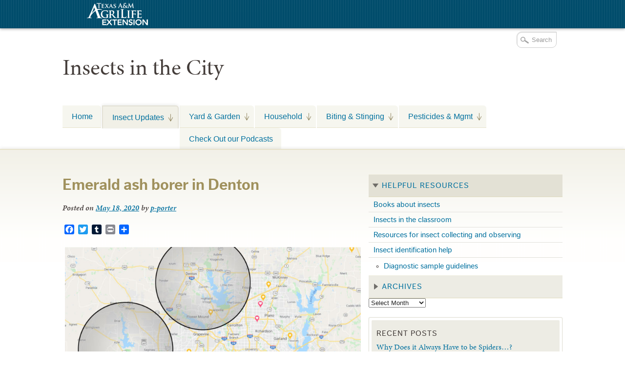

--- FILE ---
content_type: text/html; charset=UTF-8
request_url: https://citybugs.tamu.edu/2020/05/18/emerald-ash-borer-in-denton/
body_size: 19026
content:

<!DOCTYPE html>
<!--[if lt IE 7]>
<html id="ie6" class="no-js ie6 oldie" lang="en-US">
<![endif]-->
<!--[if IE 7]>
<html id="ie7" class="no-js ie7 oldie" lang="en-US">
<![endif]-->
<!--[if IE 8]>
<html id="ie8" class="no-js ie8 oldie" lang="en-US">
<![endif]-->
<!--[if !(IE 6) | !(IE 7) | !(IE 8)  ]><!-->
<html lang="en-US" class="no-js" id="doc">
<!--<![endif]-->
<head>

  <meta http-equiv="X-UA-Compatible" content="IE=edge" />

  <meta charset="UTF-8" />

  <meta name="viewport" content="width=device-width,initial-scale=1">

  <!-- Print the <title> tag based on what is being viewed.
    We filter the output of wp_title() a bit - see
    agriflex_filter_wp_title() in functions.php.
    -->
  <title>
    Emerald ash borer in Denton - Insects in the City  </title>

  <link rel="profile" href="http://gmpg.org/xfn/11" />

  <link rel="stylesheet" type="text/css" media="all" href="https://citybugs.tamu.edu/wp-content/themes/AgriFlex2/style.css?v=100" />

  <link rel="pingback" href="https://citybugs.tamu.edu/xmlrpc.php" />

  <!-- Action hook to include some head stuff -->
  <link rel="shortcut icon" href="https://citybugs.tamu.edu/wp-content/themes/AgriFlex2/img/favicon.ico" type="image/ico" />
  <!--Always have wp_head() just before the closing </head>
  tag of your theme, or you will break many plugins, which
  generally use this hook to add elements to <head> such
  as styles, scripts, and meta tags. -->
      <script type="text/javascript">//<![CDATA[
    // Google Analytics asynchronous
    var _gaq = _gaq || [];
    
        (function() {
      var ga = document.createElement('script');
      ga.type = 'text/javascript';
      ga.async = true;
      ga.src = ('https:' == document.location.protocol ? 'https://ssl' : 'http://www') + '.google-analytics.com/ga.js';
      var s = document.getElementsByTagName('script')[0];
      s.parentNode.insertBefore(ga, s);
    })();
    //]] >
    </script>
  <!--[if lt IE 9]><link rel="stylesheet" type="text/css" media="all" href="https://citybugs.tamu.edu/wp-content/themes/AgriFlex2/css/iefix.css?2" /><![endif]--><meta name='robots' content='index, follow, max-image-preview:large, max-snippet:-1, max-video-preview:-1' />
	<style>img:is([sizes="auto" i], [sizes^="auto," i]) { contain-intrinsic-size: 3000px 1500px }</style>
	
<!-- Google Tag Manager for WordPress by gtm4wp.com -->
<script data-cfasync="false" data-pagespeed-no-defer>
	var gtm4wp_datalayer_name = "dataLayer";
	var dataLayer = dataLayer || [];

	const gtm4wp_scrollerscript_debugmode         = false;
	const gtm4wp_scrollerscript_callbacktime      = 100;
	const gtm4wp_scrollerscript_readerlocation    = 150;
	const gtm4wp_scrollerscript_contentelementid  = "content";
	const gtm4wp_scrollerscript_scannertime       = 60;
</script>
<!-- End Google Tag Manager for WordPress by gtm4wp.com -->
	<!-- This site is optimized with the Yoast SEO plugin v26.7 - https://yoast.com/wordpress/plugins/seo/ -->
	<link rel="canonical" href="https://citybugs.tamu.edu/2020/05/18/emerald-ash-borer-in-denton/" />
	<meta property="og:locale" content="en_US" />
	<meta property="og:type" content="article" />
	<meta property="og:title" content="Emerald ash borer in Denton - Insects in the City" />
	<meta property="og:description" content="&nbsp; When Denton urban forester Haywood Morgan moved to Texas from Milwaukee, Wisconsin six years ago he thought he was leaving the devastating emerald ash borer behind.  Instead the ash borer found him again. Morgan became reacquainted with EAB this month during a trip to look at some sick ash trees along a Denton, Texas street. After inspecting ash borer-like damage on the 11 year old ash, his experienced eye caught a glimpse of shiny green.  A quick grab and he had it&#8211;what appears to be the first... Read More &rarr;" />
	<meta property="og:url" content="https://citybugs.tamu.edu/2020/05/18/emerald-ash-borer-in-denton/" />
	<meta property="og:site_name" content="Insects in the City" />
	<meta property="article:published_time" content="2020-05-18T14:45:07+00:00" />
	<meta property="og:image" content="https://extensionentomology.tamu.edu/wp-content/uploads/sites/3/2020/05/EAB-Denton-4.jpg" />
	<meta property="og:image:width" content="631" />
	<meta property="og:image:height" content="614" />
	<meta property="og:image:type" content="image/jpeg" />
	<meta name="author" content="p-porter" />
	<meta name="twitter:card" content="summary_large_image" />
	<meta name="twitter:label1" content="Written by" />
	<meta name="twitter:data1" content="p-porter" />
	<meta name="twitter:label2" content="Est. reading time" />
	<meta name="twitter:data2" content="3 minutes" />
	<script type="application/ld+json" class="yoast-schema-graph">{"@context":"https://schema.org","@graph":[{"@type":"Article","@id":"https://citybugs.tamu.edu/2020/05/18/emerald-ash-borer-in-denton/#article","isPartOf":{"@id":"https://citybugs.tamu.edu/2020/05/18/emerald-ash-borer-in-denton/"},"author":{"name":"p-porter","@id":"https://citybugs.tamu.edu/#/schema/person/80bf441409712df3ee6cf5e69f23c97f"},"headline":"Emerald ash borer in Denton","datePublished":"2020-05-18T14:45:07+00:00","mainEntityOfPage":{"@id":"https://citybugs.tamu.edu/2020/05/18/emerald-ash-borer-in-denton/"},"wordCount":660,"image":{"@id":"https://citybugs.tamu.edu/2020/05/18/emerald-ash-borer-in-denton/#primaryimage"},"thumbnailUrl":"https://citybugs.tamu.edu/wp-content/uploads/sites/3/2020/05/EAB-Denton-4.jpg","keywords":["Agrilis planipennis","ash tree","Denton","emerald ash borer","Fraxinus","Texas"],"articleSection":["Exotic pests","News","Pests of landscapes"],"inLanguage":"en-US"},{"@type":"WebPage","@id":"https://citybugs.tamu.edu/2020/05/18/emerald-ash-borer-in-denton/","url":"https://citybugs.tamu.edu/2020/05/18/emerald-ash-borer-in-denton/","name":"Emerald ash borer in Denton - Insects in the City","isPartOf":{"@id":"https://citybugs.tamu.edu/#website"},"primaryImageOfPage":{"@id":"https://citybugs.tamu.edu/2020/05/18/emerald-ash-borer-in-denton/#primaryimage"},"image":{"@id":"https://citybugs.tamu.edu/2020/05/18/emerald-ash-borer-in-denton/#primaryimage"},"thumbnailUrl":"https://citybugs.tamu.edu/wp-content/uploads/sites/3/2020/05/EAB-Denton-4.jpg","datePublished":"2020-05-18T14:45:07+00:00","author":{"@id":"https://citybugs.tamu.edu/#/schema/person/80bf441409712df3ee6cf5e69f23c97f"},"breadcrumb":{"@id":"https://citybugs.tamu.edu/2020/05/18/emerald-ash-borer-in-denton/#breadcrumb"},"inLanguage":"en-US","potentialAction":[{"@type":"ReadAction","target":["https://citybugs.tamu.edu/2020/05/18/emerald-ash-borer-in-denton/"]}]},{"@type":"ImageObject","inLanguage":"en-US","@id":"https://citybugs.tamu.edu/2020/05/18/emerald-ash-borer-in-denton/#primaryimage","url":"https://citybugs.tamu.edu/wp-content/uploads/sites/3/2020/05/EAB-Denton-4.jpg","contentUrl":"https://citybugs.tamu.edu/wp-content/uploads/sites/3/2020/05/EAB-Denton-4.jpg","width":631,"height":614,"caption":"EAB adult captured in Denton, TX. Photo by Haywood Morgan."},{"@type":"BreadcrumbList","@id":"https://citybugs.tamu.edu/2020/05/18/emerald-ash-borer-in-denton/#breadcrumb","itemListElement":[{"@type":"ListItem","position":1,"name":"Home","item":"https://citybugs.tamu.edu/"},{"@type":"ListItem","position":2,"name":"Insect Updates","item":"https://citybugs.tamu.edu/latest-news/insect-updates/"},{"@type":"ListItem","position":3,"name":"Emerald ash borer in Denton"}]},{"@type":"WebSite","@id":"https://citybugs.tamu.edu/#website","url":"https://citybugs.tamu.edu/","name":"Insects in the City","description":"The best in science-based, pest management solutions from Texas A&amp;M AgriLife Extension Service","potentialAction":[{"@type":"SearchAction","target":{"@type":"EntryPoint","urlTemplate":"https://citybugs.tamu.edu/?s={search_term_string}"},"query-input":{"@type":"PropertyValueSpecification","valueRequired":true,"valueName":"search_term_string"}}],"inLanguage":"en-US"},{"@type":"Person","@id":"https://citybugs.tamu.edu/#/schema/person/80bf441409712df3ee6cf5e69f23c97f","name":"p-porter","image":{"@type":"ImageObject","inLanguage":"en-US","@id":"https://citybugs.tamu.edu/#/schema/person/image/","url":"https://secure.gravatar.com/avatar/?s=96&d=mm&r=g","contentUrl":"https://secure.gravatar.com/avatar/?s=96&d=mm&r=g","caption":"p-porter"},"url":"https://citybugs.tamu.edu/author/p-porter-3/"}]}</script>
	<!-- / Yoast SEO plugin. -->


<link rel='dns-prefetch' href='//use.typekit.com' />
<link rel='dns-prefetch' href='//static.addtoany.com' />
<link rel="alternate" type="application/rss+xml" title="Insects in the City &raquo; Feed" href="https://citybugs.tamu.edu/feed/" />
<link rel="alternate" type="application/rss+xml" title="Insects in the City &raquo; Comments Feed" href="https://citybugs.tamu.edu/comments/feed/" />
		<!-- This site uses the Google Analytics by MonsterInsights plugin v9.11.1 - Using Analytics tracking - https://www.monsterinsights.com/ -->
							<script src="//www.googletagmanager.com/gtag/js?id=G-14QLCTZ93T"  data-cfasync="false" data-wpfc-render="false" type="text/javascript" async></script>
			<script data-cfasync="false" data-wpfc-render="false" type="text/javascript">
				var mi_version = '9.11.1';
				var mi_track_user = true;
				var mi_no_track_reason = '';
								var MonsterInsightsDefaultLocations = {"page_location":"https:\/\/citybugs.tamu.edu\/2020\/05\/18\/emerald-ash-borer-in-denton\/"};
								MonsterInsightsDefaultLocations.page_location = window.location.href;
								if ( typeof MonsterInsightsPrivacyGuardFilter === 'function' ) {
					var MonsterInsightsLocations = (typeof MonsterInsightsExcludeQuery === 'object') ? MonsterInsightsPrivacyGuardFilter( MonsterInsightsExcludeQuery ) : MonsterInsightsPrivacyGuardFilter( MonsterInsightsDefaultLocations );
				} else {
					var MonsterInsightsLocations = (typeof MonsterInsightsExcludeQuery === 'object') ? MonsterInsightsExcludeQuery : MonsterInsightsDefaultLocations;
				}

								var disableStrs = [
										'ga-disable-G-14QLCTZ93T',
									];

				/* Function to detect opted out users */
				function __gtagTrackerIsOptedOut() {
					for (var index = 0; index < disableStrs.length; index++) {
						if (document.cookie.indexOf(disableStrs[index] + '=true') > -1) {
							return true;
						}
					}

					return false;
				}

				/* Disable tracking if the opt-out cookie exists. */
				if (__gtagTrackerIsOptedOut()) {
					for (var index = 0; index < disableStrs.length; index++) {
						window[disableStrs[index]] = true;
					}
				}

				/* Opt-out function */
				function __gtagTrackerOptout() {
					for (var index = 0; index < disableStrs.length; index++) {
						document.cookie = disableStrs[index] + '=true; expires=Thu, 31 Dec 2099 23:59:59 UTC; path=/';
						window[disableStrs[index]] = true;
					}
				}

				if ('undefined' === typeof gaOptout) {
					function gaOptout() {
						__gtagTrackerOptout();
					}
				}
								window.dataLayer = window.dataLayer || [];

				window.MonsterInsightsDualTracker = {
					helpers: {},
					trackers: {},
				};
				if (mi_track_user) {
					function __gtagDataLayer() {
						dataLayer.push(arguments);
					}

					function __gtagTracker(type, name, parameters) {
						if (!parameters) {
							parameters = {};
						}

						if (parameters.send_to) {
							__gtagDataLayer.apply(null, arguments);
							return;
						}

						if (type === 'event') {
														parameters.send_to = monsterinsights_frontend.v4_id;
							var hookName = name;
							if (typeof parameters['event_category'] !== 'undefined') {
								hookName = parameters['event_category'] + ':' + name;
							}

							if (typeof MonsterInsightsDualTracker.trackers[hookName] !== 'undefined') {
								MonsterInsightsDualTracker.trackers[hookName](parameters);
							} else {
								__gtagDataLayer('event', name, parameters);
							}
							
						} else {
							__gtagDataLayer.apply(null, arguments);
						}
					}

					__gtagTracker('js', new Date());
					__gtagTracker('set', {
						'developer_id.dZGIzZG': true,
											});
					if ( MonsterInsightsLocations.page_location ) {
						__gtagTracker('set', MonsterInsightsLocations);
					}
										__gtagTracker('config', 'G-14QLCTZ93T', {"forceSSL":"true"} );
										window.gtag = __gtagTracker;										(function () {
						/* https://developers.google.com/analytics/devguides/collection/analyticsjs/ */
						/* ga and __gaTracker compatibility shim. */
						var noopfn = function () {
							return null;
						};
						var newtracker = function () {
							return new Tracker();
						};
						var Tracker = function () {
							return null;
						};
						var p = Tracker.prototype;
						p.get = noopfn;
						p.set = noopfn;
						p.send = function () {
							var args = Array.prototype.slice.call(arguments);
							args.unshift('send');
							__gaTracker.apply(null, args);
						};
						var __gaTracker = function () {
							var len = arguments.length;
							if (len === 0) {
								return;
							}
							var f = arguments[len - 1];
							if (typeof f !== 'object' || f === null || typeof f.hitCallback !== 'function') {
								if ('send' === arguments[0]) {
									var hitConverted, hitObject = false, action;
									if ('event' === arguments[1]) {
										if ('undefined' !== typeof arguments[3]) {
											hitObject = {
												'eventAction': arguments[3],
												'eventCategory': arguments[2],
												'eventLabel': arguments[4],
												'value': arguments[5] ? arguments[5] : 1,
											}
										}
									}
									if ('pageview' === arguments[1]) {
										if ('undefined' !== typeof arguments[2]) {
											hitObject = {
												'eventAction': 'page_view',
												'page_path': arguments[2],
											}
										}
									}
									if (typeof arguments[2] === 'object') {
										hitObject = arguments[2];
									}
									if (typeof arguments[5] === 'object') {
										Object.assign(hitObject, arguments[5]);
									}
									if ('undefined' !== typeof arguments[1].hitType) {
										hitObject = arguments[1];
										if ('pageview' === hitObject.hitType) {
											hitObject.eventAction = 'page_view';
										}
									}
									if (hitObject) {
										action = 'timing' === arguments[1].hitType ? 'timing_complete' : hitObject.eventAction;
										hitConverted = mapArgs(hitObject);
										__gtagTracker('event', action, hitConverted);
									}
								}
								return;
							}

							function mapArgs(args) {
								var arg, hit = {};
								var gaMap = {
									'eventCategory': 'event_category',
									'eventAction': 'event_action',
									'eventLabel': 'event_label',
									'eventValue': 'event_value',
									'nonInteraction': 'non_interaction',
									'timingCategory': 'event_category',
									'timingVar': 'name',
									'timingValue': 'value',
									'timingLabel': 'event_label',
									'page': 'page_path',
									'location': 'page_location',
									'title': 'page_title',
									'referrer' : 'page_referrer',
								};
								for (arg in args) {
																		if (!(!args.hasOwnProperty(arg) || !gaMap.hasOwnProperty(arg))) {
										hit[gaMap[arg]] = args[arg];
									} else {
										hit[arg] = args[arg];
									}
								}
								return hit;
							}

							try {
								f.hitCallback();
							} catch (ex) {
							}
						};
						__gaTracker.create = newtracker;
						__gaTracker.getByName = newtracker;
						__gaTracker.getAll = function () {
							return [];
						};
						__gaTracker.remove = noopfn;
						__gaTracker.loaded = true;
						window['__gaTracker'] = __gaTracker;
					})();
									} else {
										console.log("");
					(function () {
						function __gtagTracker() {
							return null;
						}

						window['__gtagTracker'] = __gtagTracker;
						window['gtag'] = __gtagTracker;
					})();
									}
			</script>
							<!-- / Google Analytics by MonsterInsights -->
		<script type="text/javascript">
/* <![CDATA[ */
window._wpemojiSettings = {"baseUrl":"https:\/\/s.w.org\/images\/core\/emoji\/16.0.1\/72x72\/","ext":".png","svgUrl":"https:\/\/s.w.org\/images\/core\/emoji\/16.0.1\/svg\/","svgExt":".svg","source":{"concatemoji":"https:\/\/citybugs.tamu.edu\/wp-includes\/js\/wp-emoji-release.min.js?ver=6.8.3"}};
/*! This file is auto-generated */
!function(s,n){var o,i,e;function c(e){try{var t={supportTests:e,timestamp:(new Date).valueOf()};sessionStorage.setItem(o,JSON.stringify(t))}catch(e){}}function p(e,t,n){e.clearRect(0,0,e.canvas.width,e.canvas.height),e.fillText(t,0,0);var t=new Uint32Array(e.getImageData(0,0,e.canvas.width,e.canvas.height).data),a=(e.clearRect(0,0,e.canvas.width,e.canvas.height),e.fillText(n,0,0),new Uint32Array(e.getImageData(0,0,e.canvas.width,e.canvas.height).data));return t.every(function(e,t){return e===a[t]})}function u(e,t){e.clearRect(0,0,e.canvas.width,e.canvas.height),e.fillText(t,0,0);for(var n=e.getImageData(16,16,1,1),a=0;a<n.data.length;a++)if(0!==n.data[a])return!1;return!0}function f(e,t,n,a){switch(t){case"flag":return n(e,"\ud83c\udff3\ufe0f\u200d\u26a7\ufe0f","\ud83c\udff3\ufe0f\u200b\u26a7\ufe0f")?!1:!n(e,"\ud83c\udde8\ud83c\uddf6","\ud83c\udde8\u200b\ud83c\uddf6")&&!n(e,"\ud83c\udff4\udb40\udc67\udb40\udc62\udb40\udc65\udb40\udc6e\udb40\udc67\udb40\udc7f","\ud83c\udff4\u200b\udb40\udc67\u200b\udb40\udc62\u200b\udb40\udc65\u200b\udb40\udc6e\u200b\udb40\udc67\u200b\udb40\udc7f");case"emoji":return!a(e,"\ud83e\udedf")}return!1}function g(e,t,n,a){var r="undefined"!=typeof WorkerGlobalScope&&self instanceof WorkerGlobalScope?new OffscreenCanvas(300,150):s.createElement("canvas"),o=r.getContext("2d",{willReadFrequently:!0}),i=(o.textBaseline="top",o.font="600 32px Arial",{});return e.forEach(function(e){i[e]=t(o,e,n,a)}),i}function t(e){var t=s.createElement("script");t.src=e,t.defer=!0,s.head.appendChild(t)}"undefined"!=typeof Promise&&(o="wpEmojiSettingsSupports",i=["flag","emoji"],n.supports={everything:!0,everythingExceptFlag:!0},e=new Promise(function(e){s.addEventListener("DOMContentLoaded",e,{once:!0})}),new Promise(function(t){var n=function(){try{var e=JSON.parse(sessionStorage.getItem(o));if("object"==typeof e&&"number"==typeof e.timestamp&&(new Date).valueOf()<e.timestamp+604800&&"object"==typeof e.supportTests)return e.supportTests}catch(e){}return null}();if(!n){if("undefined"!=typeof Worker&&"undefined"!=typeof OffscreenCanvas&&"undefined"!=typeof URL&&URL.createObjectURL&&"undefined"!=typeof Blob)try{var e="postMessage("+g.toString()+"("+[JSON.stringify(i),f.toString(),p.toString(),u.toString()].join(",")+"));",a=new Blob([e],{type:"text/javascript"}),r=new Worker(URL.createObjectURL(a),{name:"wpTestEmojiSupports"});return void(r.onmessage=function(e){c(n=e.data),r.terminate(),t(n)})}catch(e){}c(n=g(i,f,p,u))}t(n)}).then(function(e){for(var t in e)n.supports[t]=e[t],n.supports.everything=n.supports.everything&&n.supports[t],"flag"!==t&&(n.supports.everythingExceptFlag=n.supports.everythingExceptFlag&&n.supports[t]);n.supports.everythingExceptFlag=n.supports.everythingExceptFlag&&!n.supports.flag,n.DOMReady=!1,n.readyCallback=function(){n.DOMReady=!0}}).then(function(){return e}).then(function(){var e;n.supports.everything||(n.readyCallback(),(e=n.source||{}).concatemoji?t(e.concatemoji):e.wpemoji&&e.twemoji&&(t(e.twemoji),t(e.wpemoji)))}))}((window,document),window._wpemojiSettings);
/* ]]> */
</script>
<style id='wp-emoji-styles-inline-css' type='text/css'>

	img.wp-smiley, img.emoji {
		display: inline !important;
		border: none !important;
		box-shadow: none !important;
		height: 1em !important;
		width: 1em !important;
		margin: 0 0.07em !important;
		vertical-align: -0.1em !important;
		background: none !important;
		padding: 0 !important;
	}
</style>
<link rel='stylesheet' id='wp-block-library-css' href='https://citybugs.tamu.edu/wp-includes/css/dist/block-library/style.min.css?ver=6.8.3' type='text/css' media='all' />
<style id='classic-theme-styles-inline-css' type='text/css'>
/*! This file is auto-generated */
.wp-block-button__link{color:#fff;background-color:#32373c;border-radius:9999px;box-shadow:none;text-decoration:none;padding:calc(.667em + 2px) calc(1.333em + 2px);font-size:1.125em}.wp-block-file__button{background:#32373c;color:#fff;text-decoration:none}
</style>
<style id='happyprime-toggle-block-style-inline-css' type='text/css'>
.wp-site-blocks .toggle-block-hidden {
	display: none;
}

.editor-styles-wrapper .wp-block-happyprime-toggle-block {
	display: inline-block;
}

/* Ensure header search toggle stays at far right */
.wp-block-happyprime-toggle-block.header-search-toggle {
	margin-left: auto !important;
}

/* Show controlled elements in editor with visual indicator */
.editor-styles-wrapper .toggle-block-hidden {
	display: block !important;
	opacity: 0.7;
	border: 2px dashed #ccc;
	position: relative;
}

.editor-styles-wrapper .toggle-block-hidden::before {
	content: "Controlled by toggle block";
	display: block;
	font-size: 12px;
	color: #666;
	background: #f9f9f9;
	padding: 4px 8px;
	margin-bottom: 8px;
	border-radius: 2px;
}

</style>
<style id='global-styles-inline-css' type='text/css'>
:root{--wp--preset--aspect-ratio--square: 1;--wp--preset--aspect-ratio--4-3: 4/3;--wp--preset--aspect-ratio--3-4: 3/4;--wp--preset--aspect-ratio--3-2: 3/2;--wp--preset--aspect-ratio--2-3: 2/3;--wp--preset--aspect-ratio--16-9: 16/9;--wp--preset--aspect-ratio--9-16: 9/16;--wp--preset--color--black: #000000;--wp--preset--color--cyan-bluish-gray: #abb8c3;--wp--preset--color--white: #ffffff;--wp--preset--color--pale-pink: #f78da7;--wp--preset--color--vivid-red: #cf2e2e;--wp--preset--color--luminous-vivid-orange: #ff6900;--wp--preset--color--luminous-vivid-amber: #fcb900;--wp--preset--color--light-green-cyan: #7bdcb5;--wp--preset--color--vivid-green-cyan: #00d084;--wp--preset--color--pale-cyan-blue: #8ed1fc;--wp--preset--color--vivid-cyan-blue: #0693e3;--wp--preset--color--vivid-purple: #9b51e0;--wp--preset--gradient--vivid-cyan-blue-to-vivid-purple: linear-gradient(135deg,rgba(6,147,227,1) 0%,rgb(155,81,224) 100%);--wp--preset--gradient--light-green-cyan-to-vivid-green-cyan: linear-gradient(135deg,rgb(122,220,180) 0%,rgb(0,208,130) 100%);--wp--preset--gradient--luminous-vivid-amber-to-luminous-vivid-orange: linear-gradient(135deg,rgba(252,185,0,1) 0%,rgba(255,105,0,1) 100%);--wp--preset--gradient--luminous-vivid-orange-to-vivid-red: linear-gradient(135deg,rgba(255,105,0,1) 0%,rgb(207,46,46) 100%);--wp--preset--gradient--very-light-gray-to-cyan-bluish-gray: linear-gradient(135deg,rgb(238,238,238) 0%,rgb(169,184,195) 100%);--wp--preset--gradient--cool-to-warm-spectrum: linear-gradient(135deg,rgb(74,234,220) 0%,rgb(151,120,209) 20%,rgb(207,42,186) 40%,rgb(238,44,130) 60%,rgb(251,105,98) 80%,rgb(254,248,76) 100%);--wp--preset--gradient--blush-light-purple: linear-gradient(135deg,rgb(255,206,236) 0%,rgb(152,150,240) 100%);--wp--preset--gradient--blush-bordeaux: linear-gradient(135deg,rgb(254,205,165) 0%,rgb(254,45,45) 50%,rgb(107,0,62) 100%);--wp--preset--gradient--luminous-dusk: linear-gradient(135deg,rgb(255,203,112) 0%,rgb(199,81,192) 50%,rgb(65,88,208) 100%);--wp--preset--gradient--pale-ocean: linear-gradient(135deg,rgb(255,245,203) 0%,rgb(182,227,212) 50%,rgb(51,167,181) 100%);--wp--preset--gradient--electric-grass: linear-gradient(135deg,rgb(202,248,128) 0%,rgb(113,206,126) 100%);--wp--preset--gradient--midnight: linear-gradient(135deg,rgb(2,3,129) 0%,rgb(40,116,252) 100%);--wp--preset--font-size--small: 13px;--wp--preset--font-size--medium: 20px;--wp--preset--font-size--large: 36px;--wp--preset--font-size--x-large: 42px;--wp--preset--spacing--20: 0.44rem;--wp--preset--spacing--30: 0.67rem;--wp--preset--spacing--40: 1rem;--wp--preset--spacing--50: 1.5rem;--wp--preset--spacing--60: 2.25rem;--wp--preset--spacing--70: 3.38rem;--wp--preset--spacing--80: 5.06rem;--wp--preset--shadow--natural: 6px 6px 9px rgba(0, 0, 0, 0.2);--wp--preset--shadow--deep: 12px 12px 50px rgba(0, 0, 0, 0.4);--wp--preset--shadow--sharp: 6px 6px 0px rgba(0, 0, 0, 0.2);--wp--preset--shadow--outlined: 6px 6px 0px -3px rgba(255, 255, 255, 1), 6px 6px rgba(0, 0, 0, 1);--wp--preset--shadow--crisp: 6px 6px 0px rgba(0, 0, 0, 1);}:where(.is-layout-flex){gap: 0.5em;}:where(.is-layout-grid){gap: 0.5em;}body .is-layout-flex{display: flex;}.is-layout-flex{flex-wrap: wrap;align-items: center;}.is-layout-flex > :is(*, div){margin: 0;}body .is-layout-grid{display: grid;}.is-layout-grid > :is(*, div){margin: 0;}:where(.wp-block-columns.is-layout-flex){gap: 2em;}:where(.wp-block-columns.is-layout-grid){gap: 2em;}:where(.wp-block-post-template.is-layout-flex){gap: 1.25em;}:where(.wp-block-post-template.is-layout-grid){gap: 1.25em;}.has-black-color{color: var(--wp--preset--color--black) !important;}.has-cyan-bluish-gray-color{color: var(--wp--preset--color--cyan-bluish-gray) !important;}.has-white-color{color: var(--wp--preset--color--white) !important;}.has-pale-pink-color{color: var(--wp--preset--color--pale-pink) !important;}.has-vivid-red-color{color: var(--wp--preset--color--vivid-red) !important;}.has-luminous-vivid-orange-color{color: var(--wp--preset--color--luminous-vivid-orange) !important;}.has-luminous-vivid-amber-color{color: var(--wp--preset--color--luminous-vivid-amber) !important;}.has-light-green-cyan-color{color: var(--wp--preset--color--light-green-cyan) !important;}.has-vivid-green-cyan-color{color: var(--wp--preset--color--vivid-green-cyan) !important;}.has-pale-cyan-blue-color{color: var(--wp--preset--color--pale-cyan-blue) !important;}.has-vivid-cyan-blue-color{color: var(--wp--preset--color--vivid-cyan-blue) !important;}.has-vivid-purple-color{color: var(--wp--preset--color--vivid-purple) !important;}.has-black-background-color{background-color: var(--wp--preset--color--black) !important;}.has-cyan-bluish-gray-background-color{background-color: var(--wp--preset--color--cyan-bluish-gray) !important;}.has-white-background-color{background-color: var(--wp--preset--color--white) !important;}.has-pale-pink-background-color{background-color: var(--wp--preset--color--pale-pink) !important;}.has-vivid-red-background-color{background-color: var(--wp--preset--color--vivid-red) !important;}.has-luminous-vivid-orange-background-color{background-color: var(--wp--preset--color--luminous-vivid-orange) !important;}.has-luminous-vivid-amber-background-color{background-color: var(--wp--preset--color--luminous-vivid-amber) !important;}.has-light-green-cyan-background-color{background-color: var(--wp--preset--color--light-green-cyan) !important;}.has-vivid-green-cyan-background-color{background-color: var(--wp--preset--color--vivid-green-cyan) !important;}.has-pale-cyan-blue-background-color{background-color: var(--wp--preset--color--pale-cyan-blue) !important;}.has-vivid-cyan-blue-background-color{background-color: var(--wp--preset--color--vivid-cyan-blue) !important;}.has-vivid-purple-background-color{background-color: var(--wp--preset--color--vivid-purple) !important;}.has-black-border-color{border-color: var(--wp--preset--color--black) !important;}.has-cyan-bluish-gray-border-color{border-color: var(--wp--preset--color--cyan-bluish-gray) !important;}.has-white-border-color{border-color: var(--wp--preset--color--white) !important;}.has-pale-pink-border-color{border-color: var(--wp--preset--color--pale-pink) !important;}.has-vivid-red-border-color{border-color: var(--wp--preset--color--vivid-red) !important;}.has-luminous-vivid-orange-border-color{border-color: var(--wp--preset--color--luminous-vivid-orange) !important;}.has-luminous-vivid-amber-border-color{border-color: var(--wp--preset--color--luminous-vivid-amber) !important;}.has-light-green-cyan-border-color{border-color: var(--wp--preset--color--light-green-cyan) !important;}.has-vivid-green-cyan-border-color{border-color: var(--wp--preset--color--vivid-green-cyan) !important;}.has-pale-cyan-blue-border-color{border-color: var(--wp--preset--color--pale-cyan-blue) !important;}.has-vivid-cyan-blue-border-color{border-color: var(--wp--preset--color--vivid-cyan-blue) !important;}.has-vivid-purple-border-color{border-color: var(--wp--preset--color--vivid-purple) !important;}.has-vivid-cyan-blue-to-vivid-purple-gradient-background{background: var(--wp--preset--gradient--vivid-cyan-blue-to-vivid-purple) !important;}.has-light-green-cyan-to-vivid-green-cyan-gradient-background{background: var(--wp--preset--gradient--light-green-cyan-to-vivid-green-cyan) !important;}.has-luminous-vivid-amber-to-luminous-vivid-orange-gradient-background{background: var(--wp--preset--gradient--luminous-vivid-amber-to-luminous-vivid-orange) !important;}.has-luminous-vivid-orange-to-vivid-red-gradient-background{background: var(--wp--preset--gradient--luminous-vivid-orange-to-vivid-red) !important;}.has-very-light-gray-to-cyan-bluish-gray-gradient-background{background: var(--wp--preset--gradient--very-light-gray-to-cyan-bluish-gray) !important;}.has-cool-to-warm-spectrum-gradient-background{background: var(--wp--preset--gradient--cool-to-warm-spectrum) !important;}.has-blush-light-purple-gradient-background{background: var(--wp--preset--gradient--blush-light-purple) !important;}.has-blush-bordeaux-gradient-background{background: var(--wp--preset--gradient--blush-bordeaux) !important;}.has-luminous-dusk-gradient-background{background: var(--wp--preset--gradient--luminous-dusk) !important;}.has-pale-ocean-gradient-background{background: var(--wp--preset--gradient--pale-ocean) !important;}.has-electric-grass-gradient-background{background: var(--wp--preset--gradient--electric-grass) !important;}.has-midnight-gradient-background{background: var(--wp--preset--gradient--midnight) !important;}.has-small-font-size{font-size: var(--wp--preset--font-size--small) !important;}.has-medium-font-size{font-size: var(--wp--preset--font-size--medium) !important;}.has-large-font-size{font-size: var(--wp--preset--font-size--large) !important;}.has-x-large-font-size{font-size: var(--wp--preset--font-size--x-large) !important;}
:where(.wp-block-post-template.is-layout-flex){gap: 1.25em;}:where(.wp-block-post-template.is-layout-grid){gap: 1.25em;}
:where(.wp-block-columns.is-layout-flex){gap: 2em;}:where(.wp-block-columns.is-layout-grid){gap: 2em;}
:root :where(.wp-block-pullquote){font-size: 1.5em;line-height: 1.6;}
</style>
<link rel='stylesheet' id='addtoany-css' href='https://citybugs.tamu.edu/wp-content/plugins/add-to-any/addtoany.min.css?ver=1.16' type='text/css' media='all' />
<script type="text/javascript" src="https://citybugs.tamu.edu/wp-includes/js/jquery/jquery.min.js?ver=3.7.1" id="jquery-core-js"></script>
<script type="text/javascript" src="https://citybugs.tamu.edu/wp-includes/js/jquery/jquery-migrate.min.js?ver=3.4.1" id="jquery-migrate-js"></script>
<script type="text/javascript" src="https://citybugs.tamu.edu/wp-content/themes/AgriFlex2/js/modernizr-2.6.min.js?ver=2.6" id="modernizr-js"></script>
<script type="text/javascript" src="https://citybugs.tamu.edu/wp-content/themes/AgriFlex2/js/flex-bootstrap.js?ver=6.8.3" id="fitvids-js"></script>
<script type="text/javascript" src="//use.typekit.com/thu0wyf.js?ver=6.8.3" id="typekit-js"></script>
<script type="text/javascript" src="https://citybugs.tamu.edu/wp-content/plugins/google-analytics-for-wordpress/assets/js/frontend-gtag.min.js?ver=9.11.1" id="monsterinsights-frontend-script-js" async="async" data-wp-strategy="async"></script>
<script data-cfasync="false" data-wpfc-render="false" type="text/javascript" id='monsterinsights-frontend-script-js-extra'>/* <![CDATA[ */
var monsterinsights_frontend = {"js_events_tracking":"true","download_extensions":"doc,pdf,ppt,zip,xls,docx,pptx,xlsx","inbound_paths":"[]","home_url":"https:\/\/citybugs.tamu.edu","hash_tracking":"false","v4_id":"G-14QLCTZ93T"};/* ]]> */
</script>
<script type="text/javascript" src="https://citybugs.tamu.edu/wp-content/plugins/toggle-block/build/view.js?ver=60491cd9620abde60c43" id="happyprime-toggle-block-script-js"></script>
<script type="text/javascript" id="addtoany-core-js-before">
/* <![CDATA[ */
window.a2a_config=window.a2a_config||{};a2a_config.callbacks=[];a2a_config.overlays=[];a2a_config.templates={};
/* ]]> */
</script>
<script type="text/javascript" defer src="https://static.addtoany.com/menu/page.js" id="addtoany-core-js"></script>
<script type="text/javascript" defer src="https://citybugs.tamu.edu/wp-content/plugins/add-to-any/addtoany.min.js?ver=1.1" id="addtoany-jquery-js"></script>
<script type="text/javascript" src="https://citybugs.tamu.edu/wp-content/plugins/duracelltomi-google-tag-manager/dist/js/analytics-talk-content-tracking.js?ver=1.22.3" id="gtm4wp-scroll-tracking-js"></script>
<link rel="https://api.w.org/" href="https://citybugs.tamu.edu/wp-json/" /><link rel="alternate" title="JSON" type="application/json" href="https://citybugs.tamu.edu/wp-json/wp/v2/posts/5344" /><link rel='shortlink' href='https://citybugs.tamu.edu/?p=5344' />
<link rel="alternate" title="oEmbed (JSON)" type="application/json+oembed" href="https://citybugs.tamu.edu/wp-json/oembed/1.0/embed?url=https%3A%2F%2Fcitybugs.tamu.edu%2F2020%2F05%2F18%2Femerald-ash-borer-in-denton%2F" />
<link rel="alternate" title="oEmbed (XML)" type="text/xml+oembed" href="https://citybugs.tamu.edu/wp-json/oembed/1.0/embed?url=https%3A%2F%2Fcitybugs.tamu.edu%2F2020%2F05%2F18%2Femerald-ash-borer-in-denton%2F&#038;format=xml" />
<meta name="last-modified" content="2020-05-18T09:45:07" />
<!-- Google Tag Manager for WordPress by gtm4wp.com -->
<!-- GTM Container placement set to automatic -->
<script data-cfasync="false" data-pagespeed-no-defer type="text/javascript">
	var dataLayer_content = {"pagePostType":"post","pagePostType2":"single-post","pageCategory":["exotic-pests","events","pests-of-landscapes"],"pageAttributes":["agrilis-planipennis","ash-tree","denton","emerald-ash-borer","fraxinus","texas"],"pagePostAuthor":"p-porter","browserName":"Chrome","browserVersion":"123.0.6707.192","browserEngineName":"Blink","browserEngineVersion":"","osName":"Windows","osVersion":10,"deviceType":"desktop","deviceManufacturer":"","deviceModel":""};
	dataLayer.push( dataLayer_content );
</script>
<script data-cfasync="false" data-pagespeed-no-defer type="text/javascript">
(function(w,d,s,l,i){w[l]=w[l]||[];w[l].push({'gtm.start':
new Date().getTime(),event:'gtm.js'});var f=d.getElementsByTagName(s)[0],
j=d.createElement(s),dl=l!='dataLayer'?'&l='+l:'';j.async=true;j.src=
'//www.googletagmanager.com/gtm.js?id='+i+dl;f.parentNode.insertBefore(j,f);
})(window,document,'script','dataLayer','GTM-KKQZ2JD');
</script>
<!-- End Google Tag Manager for WordPress by gtm4wp.com -->    <script type="text/javascript">try{Typekit.load();}catch(e){}</script>
    <style type="text/css">
      .wf-loading #site-title,
      .wf-loading .entry-title {
      /* Hide the blog title and post titles while web fonts are loading */
      visibility: hidden;
      }
    </style>                        
  <style id="sccss"></style>
</head>

<body class="wp-singular post-template-default single single-post postid-5344 single-format-standard wp-theme-AgriFlex2 not-active  extension extensiononly" id="page-body">

<!-- Action hook for inserting top navigation and other elements -->
<div id="drop-section-nav"><div id="drop-nav"><ul><li class="top-agency tx-ext-item"><a href="http://agrilifeextension.tamu.edu/"><span class="top-level-hide">Texas A&amp;M AgriLife Extension Service</span></a></li></ul></div><!-- #drop-nav --></div><!-- #drop-section-nav -->
<div id="wrapper" class="hfeed">

  <!-- Action hook creating the site header -->
  <div id="header"><header id="branding" role="banner"><hgroup><h1 id="site-title"><a href="https://citybugs.tamu.edu" title="Insects in the City">Insects in the City</a></h1><h2 id="site-description">The best in science-based, pest management solutions from Texas A&amp;M AgriLife Extension Service</h2></hgroup><form method="get" class="searchform" action="https://citybugs.tamu.edu/" ><label><span class="screen-reader-text">Search for:</span><input type="text" value="Search" name="s" class="s" onfocus="if (this.value == 'Search') {this.value = '';}" onblur="if (this.value == '') {this.value = 'Search';}" /></label><input type="submit" class="searchsubmit" value="Go" /></form></header><!-- end #branding --></div><!-- end #header -->
  <!-- Action hook for placing content below the site header -->
  <div class="menu-button" id="menu-button">Menu</div>
<nav id="access" role="navigation">		

  <!-- Allow screen readers / text browsers to skip the navigation
    menu and get right to the good stuff -->
  <div class="skip-link screen-reader-text">
    <a href="#content" title="Skip to content">
      Skip to content    </a>
  </div>

  <!-- Our navigation menu.  If one isn't filled out, wp_nav_menu
    falls back to wp_page_menu.  The menu assiged to the primary
    position is the one used.  If none is assigned, the menu with the 
    lowest ID is used. -->

  <div class="menu-header"><ul id="menu-main-navigation" class="sf-menu menu"><li id="menu-item-2227" class="menu-item menu-item-type-custom menu-item-object-custom menu-item-home menu-item-2227"><a href="https://citybugs.tamu.edu/">Home</a></li>
<li id="menu-item-5673" class="menu-item menu-item-type-post_type menu-item-object-page current_page_parent menu-item-has-children menu-item-5673"><a href="https://citybugs.tamu.edu/latest-news/insect-updates/">Insect Updates</a>
<ul class="sub-menu">
	<li id="menu-item-5674" class="menu-item menu-item-type-taxonomy menu-item-object-category current-post-ancestor current-menu-parent current-post-parent menu-item-5674"><a href="https://citybugs.tamu.edu/category/events/">News</a></li>
	<li id="menu-item-5675" class="menu-item menu-item-type-taxonomy menu-item-object-category menu-item-5675"><a href="https://citybugs.tamu.edu/category/interesting-insects/">Interesting insects</a></li>
	<li id="menu-item-5679" class="menu-item menu-item-type-taxonomy menu-item-object-category menu-item-5679"><a href="https://citybugs.tamu.edu/category/beneficial-insects/">Beneficial insects</a></li>
	<li id="menu-item-5676" class="menu-item menu-item-type-taxonomy menu-item-object-category current-post-ancestor current-menu-parent current-post-parent menu-item-5676"><a href="https://citybugs.tamu.edu/category/pests-of-landscapes/">Pests of landscapes</a></li>
	<li id="menu-item-5677" class="menu-item menu-item-type-taxonomy menu-item-object-category menu-item-5677"><a href="https://citybugs.tamu.edu/category/household-pests/">Household pests</a></li>
	<li id="menu-item-5678" class="menu-item menu-item-type-taxonomy menu-item-object-category menu-item-5678"><a href="https://citybugs.tamu.edu/category/public-health/">Public health</a></li>
	<li id="menu-item-5680" class="menu-item menu-item-type-taxonomy menu-item-object-category menu-item-5680"><a href="https://citybugs.tamu.edu/category/uncategorized/">Uncategorized</a></li>
	<li id="menu-item-5681" class="menu-item menu-item-type-taxonomy menu-item-object-category menu-item-5681"><a href="https://citybugs.tamu.edu/category/pesticides/">Pesticides</a></li>
	<li id="menu-item-5682" class="menu-item menu-item-type-taxonomy menu-item-object-category current-post-ancestor current-menu-parent current-post-parent menu-item-5682"><a href="https://citybugs.tamu.edu/category/exotic-pests/">Exotic pests</a></li>
	<li id="menu-item-5683" class="menu-item menu-item-type-taxonomy menu-item-object-category menu-item-5683"><a href="https://citybugs.tamu.edu/category/people/">People</a></li>
</ul>
</li>
<li id="menu-item-2228" class="menu-item menu-item-type-post_type menu-item-object-page menu-item-has-children menu-item-2228"><a href="https://citybugs.tamu.edu/factsheets/landscape/">Yard &#038; Garden</a>
<ul class="sub-menu">
	<li id="menu-item-2275" class="menu-item menu-item-type-post_type menu-item-object-page menu-item-2275"><a href="https://citybugs.tamu.edu/factsheets/landscape/ants/">Ants</a></li>
	<li id="menu-item-2229" class="menu-item menu-item-type-post_type menu-item-object-page menu-item-has-children menu-item-2229"><a href="https://citybugs.tamu.edu/factsheets/landscape/sapfeed/" title="Click here for info on some of the most important plant pests.">Sucking pests</a>
	<ul class="sub-menu">
		<li id="menu-item-2230" class="menu-item menu-item-type-post_type menu-item-object-page menu-item-2230"><a href="https://citybugs.tamu.edu/factsheets/landscape/sapfeed/ent-6005/">What are mouthparts on insects like, and how can I see them?</a></li>
	</ul>
</li>
	<li id="menu-item-2233" class="menu-item menu-item-type-post_type menu-item-object-page menu-item-2233"><a href="https://citybugs.tamu.edu/factsheets/landscape/beneficials/">Beneficial insects</a></li>
	<li id="menu-item-2234" class="menu-item menu-item-type-post_type menu-item-object-page menu-item-2234"><a href="https://citybugs.tamu.edu/factsheets/landscape/chewing/">Chewing insects</a></li>
	<li id="menu-item-2237" class="menu-item menu-item-type-post_type menu-item-object-page menu-item-2237"><a href="https://citybugs.tamu.edu/factsheets/landscape/others/">Other insects and critters</a></li>
	<li id="menu-item-2239" class="menu-item menu-item-type-post_type menu-item-object-page menu-item-2239"><a href="https://citybugs.tamu.edu/factsheets/landscape/lawns/">Pests of lawns</a></li>
	<li id="menu-item-2240" class="menu-item menu-item-type-post_type menu-item-object-page menu-item-2240"><a href="https://citybugs.tamu.edu/factsheets/landscape/veggie/">Pests of vegetable gardens</a></li>
	<li id="menu-item-2241" class="menu-item menu-item-type-post_type menu-item-object-page menu-item-2241"><a href="https://citybugs.tamu.edu/factsheets/landscape/misc-landsc/">Trees and specialty landscape plants</a></li>
</ul>
</li>
<li id="menu-item-2242" class="menu-item menu-item-type-post_type menu-item-object-page menu-item-has-children menu-item-2242"><a href="https://citybugs.tamu.edu/factsheets/household/" title="Choose the most likely group">Household</a>
<ul class="sub-menu">
	<li id="menu-item-2289" class="menu-item menu-item-type-post_type menu-item-object-page menu-item-2289"><a href="https://citybugs.tamu.edu/factsheets/household/ants-house/">Household ants</a></li>
	<li id="menu-item-2243" class="menu-item menu-item-type-post_type menu-item-object-page menu-item-has-children menu-item-2243"><a href="https://citybugs.tamu.edu/factsheets/household/beetles-house/" title="Wood- and pantry-infesting pests">Household beetles</a>
	<ul class="sub-menu">
		<li id="menu-item-2568" class="menu-item menu-item-type-post_type menu-item-object-page menu-item-2568"><a href="https://citybugs.tamu.edu/factsheets/household/beetles-house/what-are-beetles/">What are beetles?</a></li>
	</ul>
</li>
	<li id="menu-item-2244" class="menu-item menu-item-type-post_type menu-item-object-page menu-item-2244"><a href="https://citybugs.tamu.edu/factsheets/household/cockroaches/">Cockroaches</a></li>
	<li id="menu-item-2245" class="menu-item menu-item-type-post_type menu-item-object-page menu-item-2245"><a href="https://citybugs.tamu.edu/factsheets/household/food-fabric/">Food and fabric pests</a></li>
	<li id="menu-item-2246" class="menu-item menu-item-type-post_type menu-item-object-page menu-item-2246"><a href="https://citybugs.tamu.edu/factsheets/household/flies-house/">Indoor flies</a></li>
	<li id="menu-item-2247" class="menu-item menu-item-type-post_type menu-item-object-page menu-item-has-children menu-item-2247"><a href="https://citybugs.tamu.edu/factsheets/household/termites/" title="Insects that can damage your home">Termites &amp; wood destroying insects</a>
	<ul class="sub-menu">
		<li id="menu-item-2248" class="menu-item menu-item-type-post_type menu-item-object-page menu-item-2248"><a href="https://citybugs.tamu.edu/factsheets/household/termites/ent-6002/">What is a termite?</a></li>
	</ul>
</li>
	<li id="menu-item-2249" class="menu-item menu-item-type-post_type menu-item-object-page menu-item-2249"><a href="https://citybugs.tamu.edu/factsheets/household/misc-house/">Miscellaneous pests</a></li>
</ul>
</li>
<li id="menu-item-2250" class="menu-item menu-item-type-post_type menu-item-object-page menu-item-has-children menu-item-2250"><a href="https://citybugs.tamu.edu/factsheets/biting-stinging/">Biting &#038; Stinging</a>
<ul class="sub-menu">
	<li id="menu-item-2257" class="menu-item menu-item-type-post_type menu-item-object-page menu-item-has-children menu-item-2257"><a href="https://citybugs.tamu.edu/factsheets/biting-stinging/bees/" title="More bee info">Bees</a>
	<ul class="sub-menu">
		<li id="menu-item-2255" class="menu-item menu-item-type-post_type menu-item-object-page menu-item-2255"><a href="https://citybugs.tamu.edu/factsheets/biting-stinging/bees/ent-3002/">Honey Bee Swarms and their Control</a></li>
	</ul>
</li>
	<li id="menu-item-2251" class="menu-item menu-item-type-post_type menu-item-object-page menu-item-2251"><a href="https://citybugs.tamu.edu/factsheets/biting-stinging/wasps/">Wasps</a></li>
	<li id="menu-item-2542" class="menu-item menu-item-type-post_type menu-item-object-page menu-item-has-children menu-item-2542"><a href="https://citybugs.tamu.edu/factsheets/biting-stinging/bed-bugs/" title="Resources on bed bugs">Bed bugs</a>
	<ul class="sub-menu">
		<li id="menu-item-2260" class="menu-item menu-item-type-post_type menu-item-object-page menu-item-2260"><a href="https://citybugs.tamu.edu/factsheets/biting-stinging/others/ent-3013/">Bed bugs and your apartment</a></li>
		<li id="menu-item-2261" class="menu-item menu-item-type-post_type menu-item-object-page menu-item-2261"><a href="https://citybugs.tamu.edu/factsheets/biting-stinging/others/ent-3012/">Bed bugs: Do-it-yourself control options</a></li>
	</ul>
</li>
	<li id="menu-item-2252" class="menu-item menu-item-type-post_type menu-item-object-page menu-item-has-children menu-item-2252"><a href="https://citybugs.tamu.edu/factsheets/biting-stinging/others/">Spiders and other biting and stinging pests</a>
	<ul class="sub-menu">
		<li id="menu-item-2684" class="menu-item menu-item-type-post_type menu-item-object-page menu-item-2684"><a href="https://citybugs.tamu.edu/factsheets/biting-stinging/others/ent-3010/">Asps and Other Stinging Caterpillars</a></li>
		<li id="menu-item-2685" class="menu-item menu-item-type-post_type menu-item-object-page menu-item-2685"><a href="https://citybugs.tamu.edu/factsheets/biting-stinging/others/ent-3009/">Biting Mites</a></li>
		<li id="menu-item-2686" class="menu-item menu-item-type-post_type menu-item-object-page menu-item-2686"><a href="https://citybugs.tamu.edu/factsheets/biting-stinging/others/ent-3008/">Conenose or Kissing Bugs</a></li>
		<li id="menu-item-2687" class="menu-item menu-item-type-post_type menu-item-object-page menu-item-2687"><a href="https://citybugs.tamu.edu/factsheets/biting-stinging/others/ent-3003/">Control of Brown Recluse Spiders</a></li>
		<li id="menu-item-2688" class="menu-item menu-item-type-post_type menu-item-object-page menu-item-2688"><a href="https://citybugs.tamu.edu/factsheets/biting-stinging/others/ent-3006-2/">Diagnosing Mysterious “Bug Bites”</a></li>
		<li id="menu-item-2690" class="menu-item menu-item-type-post_type menu-item-object-page menu-item-2690"><a href="https://citybugs.tamu.edu/factsheets/biting-stinging/others/ent-3001/">Safer Flea Control</a></li>
	</ul>
</li>
</ul>
</li>
<li id="menu-item-2267" class="menu-item menu-item-type-post_type menu-item-object-page menu-item-has-children menu-item-2267"><a href="https://citybugs.tamu.edu/factsheets/ipm/" title="General pest control info">Pesticides &#038; Mgmt</a>
<ul class="sub-menu">
	<li id="menu-item-2269" class="menu-item menu-item-type-post_type menu-item-object-page menu-item-2269"><a href="https://citybugs.tamu.edu/factsheets/ipm/ent-6007/">What is a pesticide?</a></li>
	<li id="menu-item-2271" class="menu-item menu-item-type-post_type menu-item-object-page menu-item-2271"><a href="https://citybugs.tamu.edu/factsheets/ipm/ent-6003/">What is a pyrethroid insecticide?</a></li>
	<li id="menu-item-2273" class="menu-item menu-item-type-post_type menu-item-object-page menu-item-2273"><a href="https://citybugs.tamu.edu/factsheets/ipm/ent-4004/">What is a signal word?</a></li>
</ul>
</li>
<li id="menu-item-5512" class="menu-item menu-item-type-post_type menu-item-object-page menu-item-5512"><a href="https://citybugs.tamu.edu/check-out-our-podcasts/">Check Out our Podcasts</a></li>
</ul></div>  

</nav><!-- .access -->

  <div id="content-wrap" role="document">
          <div class="wrap">
			  
<div id="wrap">
  <div id="content" role="main">

    <!-- Action hook to insert content before the loop starts -->
    
    
      
<article id="post-5344" class="post-5344 post type-post status-publish format-standard has-post-thumbnail hentry category-exotic-pests category-events category-pests-of-landscapes tag-agrilis-planipennis tag-ash-tree tag-denton tag-emerald-ash-borer tag-fraxinus tag-texas">

  <header class="entry-header">
    <h1 class="entry-title">Emerald ash borer in Denton</h1>

    
    
          <div class="entry-meta">
        <span class="sep">Posted on </span><a href="https://citybugs.tamu.edu/2020/05/18/emerald-ash-borer-in-denton/" title="9:45 am" rel="bookmark"><time class="entry-date" datetime="2020-05-18T09:45:07-05:00">May 18, 2020</time></a><span class="by-author"> <span class="sep"> by </span> <span class="author vcard"><a class="url fn n" href="https://citybugs.tamu.edu/author/p-porter-3/" title="View all posts by p-porter" rel="author">p-porter</a></span></span>              </div><!-- .entry-meta -->
    
  </header><!-- .entry-header -->

  <section class="entry-content">
    <div class="addtoany_share_save_container addtoany_content addtoany_content_top"><div class="a2a_kit a2a_kit_size_20 addtoany_list" data-a2a-url="https://citybugs.tamu.edu/2020/05/18/emerald-ash-borer-in-denton/" data-a2a-title="Emerald ash borer in Denton"><a class="a2a_button_facebook" href="https://www.addtoany.com/add_to/facebook?linkurl=https%3A%2F%2Fcitybugs.tamu.edu%2F2020%2F05%2F18%2Femerald-ash-borer-in-denton%2F&amp;linkname=Emerald%20ash%20borer%20in%20Denton" title="Facebook" rel="nofollow noopener" target="_blank"></a><a class="a2a_button_twitter" href="https://www.addtoany.com/add_to/twitter?linkurl=https%3A%2F%2Fcitybugs.tamu.edu%2F2020%2F05%2F18%2Femerald-ash-borer-in-denton%2F&amp;linkname=Emerald%20ash%20borer%20in%20Denton" title="Twitter" rel="nofollow noopener" target="_blank"></a><a class="a2a_button_tumblr" href="https://www.addtoany.com/add_to/tumblr?linkurl=https%3A%2F%2Fcitybugs.tamu.edu%2F2020%2F05%2F18%2Femerald-ash-borer-in-denton%2F&amp;linkname=Emerald%20ash%20borer%20in%20Denton" title="Tumblr" rel="nofollow noopener" target="_blank"></a><a class="a2a_button_print" href="https://www.addtoany.com/add_to/print?linkurl=https%3A%2F%2Fcitybugs.tamu.edu%2F2020%2F05%2F18%2Femerald-ash-borer-in-denton%2F&amp;linkname=Emerald%20ash%20borer%20in%20Denton" title="Print" rel="nofollow noopener" target="_blank"></a><a class="a2a_dd addtoany_share_save addtoany_share" href="https://www.addtoany.com/share"></a></div></div><div id="attachment_5345" style="width: 650px" class="wp-caption aligncenter"><a href="https://extensionentomology.tamu.edu/wp-content/uploads/sites/3/2020/05/Metroplex-map-5-2020.jpg"><img fetchpriority="high" decoding="async" aria-describedby="caption-attachment-5345" class="size-large wp-image-5345" src="https://extensionentomology.tamu.edu/wp-content/uploads/sites/3/2020/05/Metroplex-map-5-2020-1024x755.jpg" alt="map of EAB risk areas for the Dallas and Fort Worth area in May 2020" width="640" height="472" srcset="https://citybugs.tamu.edu/wp-content/uploads/sites/3/2020/05/Metroplex-map-5-2020-1024x755.jpg 1024w, https://citybugs.tamu.edu/wp-content/uploads/sites/3/2020/05/Metroplex-map-5-2020-300x221.jpg 300w, https://citybugs.tamu.edu/wp-content/uploads/sites/3/2020/05/Metroplex-map-5-2020-768x566.jpg 768w, https://citybugs.tamu.edu/wp-content/uploads/sites/3/2020/05/Metroplex-map-5-2020.jpg 1189w" sizes="(max-width: 640px) 100vw, 640px" /></a><p id="caption-attachment-5345" class="wp-caption-text">High risk zones for emerald ash borer based on known locations where the borers are established. May 2020.  Circles show the areas within 15 miles of known EAB infestations; any ash trees of value within these circles should be treated this year to ensure protection from attack.</p></div>
<p>&nbsp;</p>
<p>When Denton urban forester Haywood Morgan moved to Texas from Milwaukee, Wisconsin six years ago he thought he was leaving the devastating emerald ash borer behind.  Instead the ash borer found him again.</p>
<div id="attachment_5347" style="width: 270px" class="wp-caption alignright"><a href="https://extensionentomology.tamu.edu/wp-content/uploads/sites/3/2020/05/EAB-Denton-4.jpg"><img decoding="async" aria-describedby="caption-attachment-5347" class=" wp-image-5347" src="https://extensionentomology.tamu.edu/wp-content/uploads/sites/3/2020/05/EAB-Denton-4.jpg" alt="" width="260" height="253" srcset="https://citybugs.tamu.edu/wp-content/uploads/sites/3/2020/05/EAB-Denton-4.jpg 631w, https://citybugs.tamu.edu/wp-content/uploads/sites/3/2020/05/EAB-Denton-4-300x292.jpg 300w" sizes="(max-width: 260px) 100vw, 260px" /></a><p id="caption-attachment-5347" class="wp-caption-text">EAB adult captured in Denton, TX. Photo by Haywood Morgan.</p></div>
<p>Morgan became reacquainted with EAB this month during a trip to look at some sick ash trees along a Denton, Texas street. After inspecting ash borer-like damage on the 11 year old ash, his experienced eye caught a glimpse of shiny green.  A quick grab and he had it&#8211;what appears to be the first emerald ash borer to be found in Denton county.</p>
<p>According to Morgan the insects appear to have been in this neighborhood for several years, based on extensive damage seen to a half dozen or so ash trees.</p>
<p>Arborist Scott Geer with Tree Shepherds also visited the site.  In addition to the landscape trees around the house Morgan inspected, Geer reported other neighbors with damage, as well as damaged native green ash in an adjacent forest.</p>
<p>&#8220;Ash are not the predominant tree in Denton County,&#8221; said Geer.  &#8220;Green ash are found in pockets, mostly along the creeks; but Denton county is dominated by post oak, blackjack oak and cedar elm with some ash scattered in pockets.&#8221;</p>
<p>The emerald ash borer attacks ash trees almost exclusively*, so non-ash tree species will be safe.</p>
<div id="attachment_5348" style="width: 272px" class="wp-caption alignright"><a href="https://extensionentomology.tamu.edu/wp-content/uploads/sites/3/2020/05/EAB-Denton-5-scaled.jpg"><img decoding="async" aria-describedby="caption-attachment-5348" class=" wp-image-5348" src="https://extensionentomology.tamu.edu/wp-content/uploads/sites/3/2020/05/EAB-Denton-5-768x1024.jpg" alt="" width="262" height="349" srcset="https://citybugs.tamu.edu/wp-content/uploads/sites/3/2020/05/EAB-Denton-5-768x1024.jpg 768w, https://citybugs.tamu.edu/wp-content/uploads/sites/3/2020/05/EAB-Denton-5-225x300.jpg 225w, https://citybugs.tamu.edu/wp-content/uploads/sites/3/2020/05/EAB-Denton-5-1152x1536.jpg 1152w, https://citybugs.tamu.edu/wp-content/uploads/sites/3/2020/05/EAB-Denton-5-1536x2048.jpg 1536w, https://citybugs.tamu.edu/wp-content/uploads/sites/3/2020/05/EAB-Denton-5-scaled.jpg 1920w" sizes="(max-width: 262px) 100vw, 262px" /></a><p id="caption-attachment-5348" class="wp-caption-text">EAB damaged tree in Denton, TX. 2020. Photo by Haywood Morgan.</p></div>
<p>The insect Morgan collected has been sent to USDA experts for official verification, but everyone who saw the insect was convinced.</p>
<p>This makes the second active EAB site in the Dallas/Fort Worth metroplex, but the first in an urban neighborhood in Texas.</p>
<p>Most tree experts agree that emerald ash borer may be the most important exotic tree pest to enter the country since chestnut blight, which caused the near-extinction of wild chestnut trees in the U.S.  This beetle may be nearly as devastating, with some experts worrying that die-back of natural populations could threaten extinction for the 15-plus species of native ash in the U.S.</p>
<p><a href="https://citybugs.tamu.edu/2015/10/23/recognizing-emerald-ash-borer-damage/">Damage to trees</a> is not immediately visible as the beetles typically start their attack at the top of the tree. Symptoms to look for include canopy thinning in the upper tree, bark splitting, and sprouting or vigorous new growth from the ground and lower portions of the tree. Only later will the 1/8 inch, D-shaped emergence holes of the beetle be visible.</p>
<p>If you suspect your ash tree has symptoms of the borer you will need to either treat it, if damage is not severe, or cut it down.  Borer damaged trees quickly dry out and become brittle, making them hazardous to people and property. Local tree care companies have treatments that will provide 2-3 years of protection against the borer.  Do-it-yourself treatments are also available from garden centers.  They involve drenches with insecticides containing imidacloprid, azadirachtin or dinotefuran.  Home treatments must be reapplied annually.</p>
<p>For more information on EAB, it&#8217;s ID, biology and control, go to <a href="http://www.emeraldashborer.info/">http://www.emeraldashborer.info/</a> Also, reports of suspected EAB may be submitted through the <a href="https://www.texasinvasives.org/action/report_detail.php">Sentinel Pest reporting function of the Texas Invasives website</a>. Experts from USDA there are ready to evaluate samples, but keep in mind some simple guidelines for sending in pictures.  For more information about how to recognize EAB damage, <a href="http://cfs.nrcan.gc.ca/pubwarehouse/pdfs/26856.pdf">check out this guide</a>.</p>
<p>Insect Updates will keep you informed about continued spread of EAB through the Dallas/Fort Worth area.</p>
<p>* Cases of EAB attacking <em>Chionanthus virginicus</em> (white fringetree) have also been documented.</p>
<p>&nbsp;</p>
<div class="addtoany_share_save_container addtoany_content addtoany_content_bottom"><div class="a2a_kit a2a_kit_size_20 addtoany_list" data-a2a-url="https://citybugs.tamu.edu/2020/05/18/emerald-ash-borer-in-denton/" data-a2a-title="Emerald ash borer in Denton"><a class="a2a_button_facebook" href="https://www.addtoany.com/add_to/facebook?linkurl=https%3A%2F%2Fcitybugs.tamu.edu%2F2020%2F05%2F18%2Femerald-ash-borer-in-denton%2F&amp;linkname=Emerald%20ash%20borer%20in%20Denton" title="Facebook" rel="nofollow noopener" target="_blank"></a><a class="a2a_button_twitter" href="https://www.addtoany.com/add_to/twitter?linkurl=https%3A%2F%2Fcitybugs.tamu.edu%2F2020%2F05%2F18%2Femerald-ash-borer-in-denton%2F&amp;linkname=Emerald%20ash%20borer%20in%20Denton" title="Twitter" rel="nofollow noopener" target="_blank"></a><a class="a2a_button_tumblr" href="https://www.addtoany.com/add_to/tumblr?linkurl=https%3A%2F%2Fcitybugs.tamu.edu%2F2020%2F05%2F18%2Femerald-ash-borer-in-denton%2F&amp;linkname=Emerald%20ash%20borer%20in%20Denton" title="Tumblr" rel="nofollow noopener" target="_blank"></a><a class="a2a_button_print" href="https://www.addtoany.com/add_to/print?linkurl=https%3A%2F%2Fcitybugs.tamu.edu%2F2020%2F05%2F18%2Femerald-ash-borer-in-denton%2F&amp;linkname=Emerald%20ash%20borer%20in%20Denton" title="Print" rel="nofollow noopener" target="_blank"></a><a class="a2a_dd addtoany_share_save addtoany_share" href="https://www.addtoany.com/share"></a></div></div>  </section><!-- .entry-content -->

  <footer class="entry-meta">
    
    <section class="entry-utility">
      This entry was posted in <a href="https://citybugs.tamu.edu/category/exotic-pests/" rel="category tag">Exotic pests</a>, <a href="https://citybugs.tamu.edu/category/events/" rel="category tag">News</a>, <a href="https://citybugs.tamu.edu/category/pests-of-landscapes/" rel="category tag">Pests of landscapes</a> and tagged <a href="https://citybugs.tamu.edu/tag/agrilis-planipennis/" rel="tag">Agrilis planipennis</a>, <a href="https://citybugs.tamu.edu/tag/ash-tree/" rel="tag">ash tree</a>, <a href="https://citybugs.tamu.edu/tag/denton/" rel="tag">Denton</a>, <a href="https://citybugs.tamu.edu/tag/emerald-ash-borer/" rel="tag">emerald ash borer</a>, <a href="https://citybugs.tamu.edu/tag/fraxinus/" rel="tag">Fraxinus</a>, <a href="https://citybugs.tamu.edu/tag/texas/" rel="tag">Texas</a>. Bookmark the <a href="https://citybugs.tamu.edu/2020/05/18/emerald-ash-borer-in-denton/" title="Permalink to Emerald ash borer in Denton" rel="bookmark">permalink</a>.          </section><!-- .entry-utility -->

  </footer><!-- .entry-meta -->
</article><!-- #post-5344 -->

        <nav role="navigation" id="nav-below" class="navigation post-navigation">
    
    <h1 class="assistive-text screen-reader-text">Post navigation</h1>
    
      <div class="nav-previous"><a href="https://citybugs.tamu.edu/2020/05/05/giant-hornets/" rel="prev"><span class="meta-nav">&larr;</span> Giant hornets genuinely frightening</a></div>
      <div class="nav-next"><a href="https://citybugs.tamu.edu/2020/06/09/cicada-killers-likely-to-stir-special-fear-this-year/" rel="next">It&#8217;s a &#8220;murder hornet&#8221;! Or is it? <span class="meta-nav">&rarr;</span></a></div>
    
  </nav><!-- #nav-below -->

      
<div id="comments">

  

  <!-- If there are no comments and comments are closed,
  let's leave a little note, shall we? -->
    <p class="nocomments">
      Comments are closed.    </p>



</div><!-- #comments -->

    
    <!-- Action hook to insert content after the loop ends -->
    
  </div><!-- #content -->
</div><!-- #wrap -->


<div id="aside">

  	<div id="aside-widget-area-1">
		<div id="primary" class="widget-area" role="complementary">
			<ul class="xoxo">

        <!-- When we call the dynamic_sidebar() function, it'll spit out
        the widgets for that widget area. If it instead returns false,
        then the sidebar simply doesn't exist, so we'll hard-code in
        some default sidebar stuff just in case. -->
        
              </ul>
    </div><!-- #primary .widget-area -->
      
  </div><!-- #aside-widget-area-1 -->	

  <div class="sidebar-widget-navigation" role="complementary">
    <ul id="sidebar-navigation-widgets" class="xoxo">
      <li id="text-9" class="widget widget_text"><h3 class="widget-title"><a>Helpful Resources</a></h3>			<div class="textwidget"><ul id="menu-resources" class="sf-menu menu">
<li id="menu-item-2309" class="menu-item menu-item-type-post_type menu-item-object-page menu-item-2309"><a href="https://citybugs.tamu.edu/factsheets/resources/ent-5003/">Books about insects</a></li>
<li id="menu-item-2310" class="menu-item menu-item-type-post_type menu-item-object-page menu-item-2310"><a href="https://citybugs.tamu.edu/factsheets/resources/classroom/">Insects in the classroom</a></li>
<li id="menu-item-2311" class="menu-item menu-item-type-post_type menu-item-object-page menu-item-2311"><a href="https://citybugs.tamu.edu/factsheets/resources/ent-5001/">Resources for insect collecting and observing</a></li>
<li id="menu-item-2313" class="menu-item menu-item-type-post_type menu-item-object-page menu-item-has-children menu-item-2313"><a href="https://citybugs.tamu.edu/idhelp/">Insect identification help</a>
<ul class="sub-menu">
<li id="menu-item-2312" class="menu-item menu-item-type-post_type menu-item-object-page menu-item-2312"><a href="https://citybugs.tamu.edu/idhelp/sample-guidelines/">Diagnostic sample guidelines</a></li>
</ul>
</li>
</ul>
</div>
		</li>
<li id="archives-10" class="widget widget_archive"><h3 class="widget-title"><a>Archives</a></h3>		<label class="screen-reader-text" for="archives-dropdown-10">Archives</label>
		<select id="archives-dropdown-10" name="archive-dropdown">
			
			<option value="">Select Month</option>
				<option value='https://citybugs.tamu.edu/2025/10/'> October 2025 </option>
	<option value='https://citybugs.tamu.edu/2024/06/'> June 2024 </option>
	<option value='https://citybugs.tamu.edu/2024/05/'> May 2024 </option>
	<option value='https://citybugs.tamu.edu/2024/03/'> March 2024 </option>
	<option value='https://citybugs.tamu.edu/2022/06/'> June 2022 </option>
	<option value='https://citybugs.tamu.edu/2022/05/'> May 2022 </option>
	<option value='https://citybugs.tamu.edu/2022/04/'> April 2022 </option>
	<option value='https://citybugs.tamu.edu/2022/01/'> January 2022 </option>
	<option value='https://citybugs.tamu.edu/2021/12/'> December 2021 </option>
	<option value='https://citybugs.tamu.edu/2021/11/'> November 2021 </option>
	<option value='https://citybugs.tamu.edu/2021/08/'> August 2021 </option>
	<option value='https://citybugs.tamu.edu/2021/07/'> July 2021 </option>
	<option value='https://citybugs.tamu.edu/2021/06/'> June 2021 </option>
	<option value='https://citybugs.tamu.edu/2020/10/'> October 2020 </option>
	<option value='https://citybugs.tamu.edu/2020/09/'> September 2020 </option>
	<option value='https://citybugs.tamu.edu/2020/07/'> July 2020 </option>
	<option value='https://citybugs.tamu.edu/2020/06/'> June 2020 </option>
	<option value='https://citybugs.tamu.edu/2020/05/'> May 2020 </option>
	<option value='https://citybugs.tamu.edu/2020/04/'> April 2020 </option>
	<option value='https://citybugs.tamu.edu/2020/03/'> March 2020 </option>
	<option value='https://citybugs.tamu.edu/2020/02/'> February 2020 </option>
	<option value='https://citybugs.tamu.edu/2020/01/'> January 2020 </option>
	<option value='https://citybugs.tamu.edu/2019/10/'> October 2019 </option>
	<option value='https://citybugs.tamu.edu/2019/08/'> August 2019 </option>
	<option value='https://citybugs.tamu.edu/2019/06/'> June 2019 </option>
	<option value='https://citybugs.tamu.edu/2019/05/'> May 2019 </option>
	<option value='https://citybugs.tamu.edu/2019/03/'> March 2019 </option>
	<option value='https://citybugs.tamu.edu/2019/02/'> February 2019 </option>
	<option value='https://citybugs.tamu.edu/2019/01/'> January 2019 </option>
	<option value='https://citybugs.tamu.edu/2018/12/'> December 2018 </option>
	<option value='https://citybugs.tamu.edu/2018/10/'> October 2018 </option>
	<option value='https://citybugs.tamu.edu/2018/09/'> September 2018 </option>
	<option value='https://citybugs.tamu.edu/2018/08/'> August 2018 </option>
	<option value='https://citybugs.tamu.edu/2018/07/'> July 2018 </option>
	<option value='https://citybugs.tamu.edu/2018/06/'> June 2018 </option>
	<option value='https://citybugs.tamu.edu/2018/04/'> April 2018 </option>
	<option value='https://citybugs.tamu.edu/2018/02/'> February 2018 </option>
	<option value='https://citybugs.tamu.edu/2017/12/'> December 2017 </option>
	<option value='https://citybugs.tamu.edu/2017/11/'> November 2017 </option>
	<option value='https://citybugs.tamu.edu/2017/10/'> October 2017 </option>
	<option value='https://citybugs.tamu.edu/2017/09/'> September 2017 </option>
	<option value='https://citybugs.tamu.edu/2017/08/'> August 2017 </option>
	<option value='https://citybugs.tamu.edu/2017/06/'> June 2017 </option>
	<option value='https://citybugs.tamu.edu/2017/04/'> April 2017 </option>
	<option value='https://citybugs.tamu.edu/2017/03/'> March 2017 </option>
	<option value='https://citybugs.tamu.edu/2017/02/'> February 2017 </option>
	<option value='https://citybugs.tamu.edu/2017/01/'> January 2017 </option>
	<option value='https://citybugs.tamu.edu/2016/12/'> December 2016 </option>
	<option value='https://citybugs.tamu.edu/2016/10/'> October 2016 </option>
	<option value='https://citybugs.tamu.edu/2016/09/'> September 2016 </option>
	<option value='https://citybugs.tamu.edu/2016/08/'> August 2016 </option>
	<option value='https://citybugs.tamu.edu/2016/07/'> July 2016 </option>
	<option value='https://citybugs.tamu.edu/2016/06/'> June 2016 </option>
	<option value='https://citybugs.tamu.edu/2016/05/'> May 2016 </option>
	<option value='https://citybugs.tamu.edu/2016/04/'> April 2016 </option>
	<option value='https://citybugs.tamu.edu/2016/03/'> March 2016 </option>
	<option value='https://citybugs.tamu.edu/2016/01/'> January 2016 </option>
	<option value='https://citybugs.tamu.edu/2015/12/'> December 2015 </option>
	<option value='https://citybugs.tamu.edu/2015/11/'> November 2015 </option>
	<option value='https://citybugs.tamu.edu/2015/10/'> October 2015 </option>
	<option value='https://citybugs.tamu.edu/2015/09/'> September 2015 </option>
	<option value='https://citybugs.tamu.edu/2015/08/'> August 2015 </option>
	<option value='https://citybugs.tamu.edu/2015/07/'> July 2015 </option>
	<option value='https://citybugs.tamu.edu/2015/06/'> June 2015 </option>
	<option value='https://citybugs.tamu.edu/2015/05/'> May 2015 </option>
	<option value='https://citybugs.tamu.edu/2015/04/'> April 2015 </option>
	<option value='https://citybugs.tamu.edu/2015/03/'> March 2015 </option>
	<option value='https://citybugs.tamu.edu/2015/02/'> February 2015 </option>
	<option value='https://citybugs.tamu.edu/2014/12/'> December 2014 </option>
	<option value='https://citybugs.tamu.edu/2014/10/'> October 2014 </option>
	<option value='https://citybugs.tamu.edu/2014/09/'> September 2014 </option>
	<option value='https://citybugs.tamu.edu/2014/08/'> August 2014 </option>
	<option value='https://citybugs.tamu.edu/2014/07/'> July 2014 </option>
	<option value='https://citybugs.tamu.edu/2014/06/'> June 2014 </option>
	<option value='https://citybugs.tamu.edu/2014/05/'> May 2014 </option>
	<option value='https://citybugs.tamu.edu/2014/04/'> April 2014 </option>
	<option value='https://citybugs.tamu.edu/2014/03/'> March 2014 </option>
	<option value='https://citybugs.tamu.edu/2014/02/'> February 2014 </option>
	<option value='https://citybugs.tamu.edu/2014/01/'> January 2014 </option>
	<option value='https://citybugs.tamu.edu/2013/12/'> December 2013 </option>
	<option value='https://citybugs.tamu.edu/2013/11/'> November 2013 </option>
	<option value='https://citybugs.tamu.edu/2013/09/'> September 2013 </option>
	<option value='https://citybugs.tamu.edu/2013/08/'> August 2013 </option>
	<option value='https://citybugs.tamu.edu/2013/07/'> July 2013 </option>
	<option value='https://citybugs.tamu.edu/2013/06/'> June 2013 </option>
	<option value='https://citybugs.tamu.edu/2013/05/'> May 2013 </option>
	<option value='https://citybugs.tamu.edu/2013/04/'> April 2013 </option>
	<option value='https://citybugs.tamu.edu/2013/03/'> March 2013 </option>
	<option value='https://citybugs.tamu.edu/2013/02/'> February 2013 </option>
	<option value='https://citybugs.tamu.edu/2012/12/'> December 2012 </option>
	<option value='https://citybugs.tamu.edu/2012/11/'> November 2012 </option>
	<option value='https://citybugs.tamu.edu/2012/10/'> October 2012 </option>
	<option value='https://citybugs.tamu.edu/2012/08/'> August 2012 </option>
	<option value='https://citybugs.tamu.edu/2012/07/'> July 2012 </option>
	<option value='https://citybugs.tamu.edu/2012/06/'> June 2012 </option>
	<option value='https://citybugs.tamu.edu/2012/05/'> May 2012 </option>
	<option value='https://citybugs.tamu.edu/2012/04/'> April 2012 </option>
	<option value='https://citybugs.tamu.edu/2012/03/'> March 2012 </option>
	<option value='https://citybugs.tamu.edu/2012/02/'> February 2012 </option>
	<option value='https://citybugs.tamu.edu/2012/01/'> January 2012 </option>
	<option value='https://citybugs.tamu.edu/2011/11/'> November 2011 </option>
	<option value='https://citybugs.tamu.edu/2011/10/'> October 2011 </option>
	<option value='https://citybugs.tamu.edu/2011/09/'> September 2011 </option>
	<option value='https://citybugs.tamu.edu/2011/08/'> August 2011 </option>
	<option value='https://citybugs.tamu.edu/2011/07/'> July 2011 </option>
	<option value='https://citybugs.tamu.edu/2011/06/'> June 2011 </option>
	<option value='https://citybugs.tamu.edu/2011/05/'> May 2011 </option>
	<option value='https://citybugs.tamu.edu/2011/04/'> April 2011 </option>
	<option value='https://citybugs.tamu.edu/2011/03/'> March 2011 </option>
	<option value='https://citybugs.tamu.edu/2011/02/'> February 2011 </option>
	<option value='https://citybugs.tamu.edu/2011/01/'> January 2011 </option>
	<option value='https://citybugs.tamu.edu/2010/12/'> December 2010 </option>
	<option value='https://citybugs.tamu.edu/2010/11/'> November 2010 </option>
	<option value='https://citybugs.tamu.edu/2010/10/'> October 2010 </option>
	<option value='https://citybugs.tamu.edu/2010/09/'> September 2010 </option>
	<option value='https://citybugs.tamu.edu/2010/08/'> August 2010 </option>
	<option value='https://citybugs.tamu.edu/2010/07/'> July 2010 </option>
	<option value='https://citybugs.tamu.edu/2010/06/'> June 2010 </option>
	<option value='https://citybugs.tamu.edu/2010/05/'> May 2010 </option>
	<option value='https://citybugs.tamu.edu/2010/04/'> April 2010 </option>
	<option value='https://citybugs.tamu.edu/2007/09/'> September 2007 </option>

		</select>

			<script type="text/javascript">
/* <![CDATA[ */

(function() {
	var dropdown = document.getElementById( "archives-dropdown-10" );
	function onSelectChange() {
		if ( dropdown.options[ dropdown.selectedIndex ].value !== '' ) {
			document.location.href = this.options[ this.selectedIndex ].value;
		}
	}
	dropdown.onchange = onSelectChange;
})();

/* ]]> */
</script>
</li>
<li id="block-3" class="widget widget_block"></li>
    </ul>
  </div><!-- #sidebar-navigation-widgets -->

  

<div id="aside-widget-area-2">

	<div id="secondary" class="widget-area" role="complementary">
		<ul class="xoxo">
      <!-- When we call the dynamic_sidebar() function, it'll spit out
       the widgets for that widget area. If it instead returns false,
       then the sidebar simply doesn't exist, so we'll hard-code in
       some default sidebar stuff just in case. -->
      
		<li id="recent-posts-2" class="widget-container widget_recent_entries">
      <div class="widget-wrap">
		<h3 class="widget-title">Recent Posts</h3>
		<ul>
											<li>
					<a href="https://citybugs.tamu.edu/2025/10/20/why-does-it-always-have-to-be-spiders/">Why Does it Always Have to be Spiders…?</a>
									</li>
											<li>
					<a href="https://citybugs.tamu.edu/2024/06/26/the-turkestan-cockroach-an-emerging-pest-in-texas/">The Turkestan Cockroach: An Emerging Pest in Texas</a>
									</li>
											<li>
					<a href="https://citybugs.tamu.edu/2024/06/14/the-emerald-ash-borer-a-threat-to-ash-trees-in-the-united-states-and-texas/">The Emerald Ash Borer: A Threat to Ash Trees in the United States and Texas</a>
									</li>
											<li>
					<a href="https://citybugs.tamu.edu/2024/05/13/newsletter-agrilife-today-texas-tarantula-tango-understanding-their-annual-hunt-for-food-love/">Newsletter – AgriLife Today | Texas tarantula tango: Understanding their annual hunt for food, love</a>
									</li>
											<li>
					<a href="https://citybugs.tamu.edu/2024/05/01/newsletter-pesticide-labels-cary-sims-cea-anr-angelina-co/">Newsletter &#8211; Pesticide Labels (Cary Sims, CEA, ANR &#8211; Angelina Co.)</a>
									</li>
					</ul>

		</div></li><li id="categories-4" class="widget-container widget_categories">
      <div class="widget-wrap"><h3 class="widget-title">Categories</h3>
			<ul>
					<li class="cat-item cat-item-225"><a href="https://citybugs.tamu.edu/category/beneficial-insects/">Beneficial insects</a>
</li>
	<li class="cat-item cat-item-3"><a href="https://citybugs.tamu.edu/category/exotic-pests/">Exotic pests</a>
</li>
	<li class="cat-item cat-item-4"><a href="https://citybugs.tamu.edu/category/household-pests/">Household pests</a>
</li>
	<li class="cat-item cat-item-5"><a href="https://citybugs.tamu.edu/category/interesting-insects/">Interesting insects</a>
</li>
	<li class="cat-item cat-item-6"><a href="https://citybugs.tamu.edu/category/events/">News</a>
</li>
	<li class="cat-item cat-item-7"><a href="https://citybugs.tamu.edu/category/other-pests/">Other pests</a>
</li>
	<li class="cat-item cat-item-8"><a href="https://citybugs.tamu.edu/category/people/">People</a>
</li>
	<li class="cat-item cat-item-9"><a href="https://citybugs.tamu.edu/category/pesticides/">Pesticides</a>
</li>
	<li class="cat-item cat-item-10"><a href="https://citybugs.tamu.edu/category/pests-of-landscapes/">Pests of landscapes</a>
</li>
	<li class="cat-item cat-item-118"><a href="https://citybugs.tamu.edu/category/public-health/">Public health</a>
</li>
	<li class="cat-item cat-item-1"><a href="https://citybugs.tamu.edu/category/uncategorized/">Uncategorized</a>
</li>
	<li class="cat-item cat-item-11"><a href="https://citybugs.tamu.edu/category/vegetable-gardens/">Vegetable gardens</a>
</li>
			</ul>

			</div></li><li id="rss-3" class="widget-container widget_rss">
      <div class="widget-wrap"><h3 class="widget-title"><a class="rsswidget rss-widget-feed" href="http://insectsinthecity.blogspot.com"><img class="rss-widget-icon" style="border:0" width="14" height="14" src="https://citybugs.tamu.edu/wp-includes/images/rss.png" alt="RSS" loading="lazy" /></a> <a class="rsswidget rss-widget-title" href="http://insectsinthecity.blogspot.com/">Insects in the City Professional blog</a></h3><ul><li><a class='rsswidget' href='http://insectsinthecity.blogspot.com/2020/07/tubular-flying-insects.html'>Tubular flying insects</a></li><li><a class='rsswidget' href='http://insectsinthecity.blogspot.com/2020/07/this-post-is-essentially-updated.html'>Bargain sale on Mallis Handbook</a></li></ul></div></li>    </ul>
  </div><!-- #secondary .widget-area -->

</div><!-- #aside-widget-area -->
		

  
</div><!-- #aside -->	
    </div><!-- .wrap -->
  </div><!-- #content-wrap -->
</div><!-- #wrapper -->
<footer id="footer" role="contentinfo">

    <div class="wrap">

    <div id="about"><div class="about"><h4>About</h4><a href="https://www.youtube.com/watch?v=ur_MnrrbU0E"><img src="https://citybugs.tamu.edu/wp-content/themes/AgriFlex2/img/about_video.jpg?v=100" alt="link to Extension about video" /></a><p>A unique education agency, the Texas A&amp;M AgriLife Extension Service teaches Texans wherever they live, extending research-based knowledge to benefit their families and communities.</p></div><!-- .about --></div><!-- #about -->	<div id="popular-links"><div class="popular-links"><h4>Popular Links</h4><a href="http://agrilifeextension.tamu.edu/"><img src="https://citybugs.tamu.edu/wp-content/themes/AgriFlex2/img/agrilife_ext_logo.png?v=100" alt="Texas A&amp;M AgriLife Extension" /></a>	<ul><li><a href="http://county-tx.tamu.edu/">County Extension Offices</a></li><li><a href="http://agrilife.tamu.edu/locations-window/#centers">Research and Extension Centers</a></li><li><a href="https://agrilifepeople.tamu.edu/">Contact Directory</a></li><li><a href="http://agrilifetoday.tamu.edu/team/">Media Contacts</a></li><li><a href="http://texas4-h.tamu.edu/">Texas 4-H and Youth Dev.</a></li><li><a href="http://agrilife.tamu.edu/agrilife-agencies/extension-home/">Strategic Plan and Impacts</a></li><li class="last"><a href="https://agrilifeas.tamu.edu/hr/careers-employment/">Employment Opportunities</a></li></ul></div><!-- .popular-links --></div><!-- #popular-links --><div id="texas-a-m"><div class="texas-a-m"><h4>Required Links</h4><a href="http://www.tamus.edu"><img src="https://citybugs.tamu.edu/wp-content/themes/AgriFlex2/img/texas-a-m-system.png?v=100" alt="Texas A&amp;M System image" /></a><ul><li><a href="http://agrilife.tamu.edu/required-links/compact/">Compact with Texans</a></li><li><a href="http://agrilife.tamu.edu/required-links/privacy/">Privacy and Security</a></li><li><a href="http://itaccessibility.tamu.edu/">Accessibility Policy</a></li><li><a href="http://dir.texas.gov/resource-library-item/state-website-linking-privacy-policy">State Link Policy</a></li><li><a href="https://www.tsl.texas.gov/trail/index.html">Statewide Search</a></li><li><a href="http://agrilifeas.tamu.edu/hr/diversity/equal-opportunity-educational-programs/">Equal Opportunity</a></li><li><a href="https://aggie.tamu.edu/financial-aid/veterans">Veterans Benefits</a></li><li><a href="https://fch.tamu.edu/programs/military-programs/">Military Families</a></li><li><a href="https://secure.ethicspoint.com/domain/media/en/gui/19681/">Risk, Fraud &amp; Misconduct Hotline</a></li><li><a href="https://gov.texas.gov/organization/hsgd">Texas Homeland Security</a></li><li><a href="http://veterans.portal.texas.gov/">Veteran&apos;s Portal</a></li><li><a href="http://www.tamus.edu/finance/treasury-services/legislative-reports-and-investment-disclosures/">Financial Disclosures</a></li><li class="last"><a href="http://agrilife.tamu.edu/required-links/orpi/">Open Records/Public Information</a></li></ul></div><!-- .texas-a-m --></div><!-- #texas-a-m --><div id="contact"><div class="contact"><h4>Contact</h4><img src="https://citybugs.tamu.edu/wp-content/themes/AgriFlex2/img/contact-img.png?v=100" alt="Texas A&amp;M System image" /><ul><a href="http://maps.google.com/?q=++%2C+TX+&amp;markers=size:mid%7Ccolor:blue%7Clabel:Office&amp;sensor=false"></a></ul></div><!-- .contact --></div><!-- #contact --><div id="agrilife-bookstore"><div class="agrilife-bookstore"><h4>AgriLife Bookstore</h4><a href="https://agrilifelearn.tamu.edu/"><img src="https://citybugs.tamu.edu/wp-content/themes/AgriFlex2/img/bookstore-books.png?v=100" alt="AgriLife Bookstore image" /></a><p>AgriLife Extension&apos;s online Bookstore offers educational information and resources related to our many areas of expertise and programming; from agriculture, horticulture, and natural resources to nutrition, wellness for families and youth, and much more.</p></div><!-- .agrilife-bookstore --></div><!-- #agrilife-bookstore --> 

  </div><!-- .wrap -->		
  
</footer><!-- #footer -->

<!-- Always have wp_footer() just before the closing </body>
tag of your theme, or you will break many plugins, which
generally use this hook to reference JavaScript files. -->
<script type="speculationrules">
{"prefetch":[{"source":"document","where":{"and":[{"href_matches":"\/*"},{"not":{"href_matches":["\/wp-*.php","\/wp-admin\/*","\/wp-content\/uploads\/sites\/3\/*","\/wp-content\/*","\/wp-content\/plugins\/*","\/wp-content\/themes\/AgriFlex2\/*","\/*\\?(.+)"]}},{"not":{"selector_matches":"a[rel~=\"nofollow\"]"}},{"not":{"selector_matches":".no-prefetch, .no-prefetch a"}}]},"eagerness":"conservative"}]}
</script>
<script type="text/javascript" src="https://citybugs.tamu.edu/wp-content/themes/AgriFlex2/js/my_scripts.js?ver=2.9.2" id="my_scripts-js"></script>
<script type="text/javascript" src="https://citybugs.tamu.edu/wp-includes/js/comment-reply.min.js?ver=6.8.3" id="comment-reply-js" async="async" data-wp-strategy="async"></script>
		<script type="text/javascript">
				jQuery('.soliloquy-container').removeClass('no-js');
		</script>
			
<script>(function(){function c(){var b=a.contentDocument||a.contentWindow.document;if(b){var d=b.createElement('script');d.innerHTML="window.__CF$cv$params={r:'9c0fc910bef48821',t:'MTc2ODkyNDgzMy4wMDAwMDA='};var a=document.createElement('script');a.nonce='';a.src='/cdn-cgi/challenge-platform/scripts/jsd/main.js';document.getElementsByTagName('head')[0].appendChild(a);";b.getElementsByTagName('head')[0].appendChild(d)}}if(document.body){var a=document.createElement('iframe');a.height=1;a.width=1;a.style.position='absolute';a.style.top=0;a.style.left=0;a.style.border='none';a.style.visibility='hidden';document.body.appendChild(a);if('loading'!==document.readyState)c();else if(window.addEventListener)document.addEventListener('DOMContentLoaded',c);else{var e=document.onreadystatechange||function(){};document.onreadystatechange=function(b){e(b);'loading'!==document.readyState&&(document.onreadystatechange=e,c())}}}})();</script></body>
</html>
